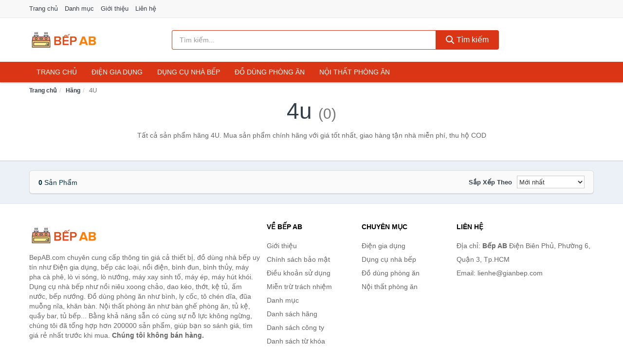

--- FILE ---
content_type: text/html; charset=UTF-8
request_url: https://bepab.com/hang/4u/
body_size: 6477
content:
<!DOCTYPE html><html lang="vi"><head prefix="og: http://ogp.me/ns# fb: http://ogp.me/ns/fb# article: http://ogp.me/ns/article#"><meta charset="utf-8"><!--[if IE]><meta http-equiv='X-UA-Compatible' content='IE=edge,chrome=1'><![endif]--><meta name="viewport" content="width=device-width,minimum-scale=1,initial-scale=1"><title>Hãng: 4U (có tất cả 0 sản phẩm) | BepAB.com</title><meta name="description" content="Tất cả sản phẩm hãng 4U. Mua sản phẩm chính hãng với giá tốt nhất, giao hàng tận nhà miễn phí, thu hộ COD"><meta name="keywords" content="4U"><meta name="robots" content="noodp"/><meta itemprop="name" content="Hãng: 4U (có tất cả 0 sản phẩm) | BepAB.com"><meta itemprop="description" content="Tất cả sản phẩm hãng 4U. Mua sản phẩm chính hãng với giá tốt nhất, giao hàng tận nhà miễn phí, thu hộ COD"><meta itemprop="image" content="https://c.mgg.vn/d/bepab.com/img/logo.jpg"><meta name="twitter:card" content="summary"><meta name="twitter:site" content="BepAB.com"><meta name="twitter:title" content="Hãng: 4U (có tất cả 0 sản phẩm) | BepAB.com"><meta name="twitter:description" content="Tất cả sản phẩm hãng 4U. Mua sản phẩm chính hãng với giá tốt nhất, giao hàng tận nhà miễn phí, thu hộ COD"><meta name="twitter:creator" content="@BepAB"><meta name="twitter:image" content="https://c.mgg.vn/d/bepab.com/img/logo.jpg"><meta property="og:title" content="Hãng: 4U (có tất cả 0 sản phẩm) | BepAB.com" /><meta property="og:type" content="website" /><meta property="og:url" content="https://bepab.com/hang/4u/" /><meta property="og:image" content="https://c.mgg.vn/d/bepab.com/img/logo.jpg" /><meta property="og:description" content="Tất cả sản phẩm hãng 4U. Mua sản phẩm chính hãng với giá tốt nhất, giao hàng tận nhà miễn phí, thu hộ COD" /><meta property="og:locale" content="vi_VN" /><meta property="og:site_name" content="Bếp AB" /><meta property="fb:app_id" content="2958884590853692"/><link rel="canonical" href="https://bepab.com/hang/4u/" /><link rel="apple-touch-icon" sizes="180x180" href="https://c.mgg.vn/d/bepab.com/img/icons/apple-touch-icon.png"><link rel="icon" type="image/png" sizes="32x32" href="https://c.mgg.vn/d/bepab.com/img/icons/favicon-32x32.png"><link rel="icon" type="image/png" sizes="16x16" href="https://c.mgg.vn/d/bepab.com/img/icons/favicon-16x16.png"><link rel="manifest" href="https://bepab.com/webmanifest.json"><link rel="mask-icon" href="https://c.mgg.vn/d/bepab.com/img/icons/safari-pinned-tab.svg" color="#da3615"><link rel="shortcut icon" href="/favicon.ico"><meta name="apple-mobile-web-app-title" content="Bếp AB"><meta name="application-name" content="Bếp AB"><meta name="msapplication-TileColor" content="#da532c"><meta name="msapplication-TileImage" content="https://c.mgg.vn/d/bepab.com/img/icons/mstile-144x144.png"><meta name="msapplication-config" content="https://c.mgg.vn/d/bepab.com/img/icons/browserconfig.xml"><meta name="theme-color" content="#ffffff"><style type="text/css">html{font-family:-apple-system,BlinkMacSystemFont,"Segoe UI",Roboto,"Helvetica Neue",Arial,"Noto Sans",sans-serif,"Apple Color Emoji","Segoe UI Emoji","Segoe UI Symbol","Noto Color Emoji";-webkit-text-size-adjust:100%;-ms-text-size-adjust:100%}body{margin:0}article,aside,details,figcaption,figure,footer,header,hgroup,main,menu,nav,section,summary{display:block}audio,canvas,progress,video{display:inline-block;vertical-align:baseline}audio:not([controls]){display:none;height:0}[hidden],template{display:none}a{background-color:transparent}a:active,a:hover{outline:0}abbr[title]{border-bottom:1px dotted}b,strong{font-weight:600}dfn{font-style:italic}h1{margin:.67em 0;font-size:2em}mark{color:#000;background:#ff0}small{font-size:80%}sub,sup{position:relative;font-size:75%;line-height:0;vertical-align:baseline}sup{top:-.5em}sub{bottom:-.25em}img{border:0}svg:not(:root){overflow:hidden}figure{margin:1em 40px}hr{height:0;-webkit-box-sizing:content-box;-moz-box-sizing:content-box;box-sizing:content-box}pre{overflow:auto}code,kbd,pre,samp{font-family:monospace,monospace;font-size:1em}button,input,optgroup,select,textarea{margin:0;font:inherit;color:inherit}button{overflow:visible}button,select{text-transform:none}button,html input[type=button],input[type=reset],input[type=submit]{-webkit-appearance:button;cursor:pointer}button[disabled],html input[disabled]{cursor:default}button::-moz-focus-inner,input::-moz-focus-inner{padding:0;border:0}input{line-height:normal}input[type=checkbox],input[type=radio]{-webkit-box-sizing:border-box;-moz-box-sizing:border-box;box-sizing:border-box;padding:0}input[type=number]::-webkit-inner-spin-button,input[type=number]::-webkit-outer-spin-button{height:auto}input[type=search]{-webkit-box-sizing:content-box;-moz-box-sizing:content-box;box-sizing:content-box;-webkit-appearance:textfield}input[type=search]::-webkit-search-cancel-button,input[type=search]::-webkit-search-decoration{-webkit-appearance:none}fieldset{padding:.35em .625em .75em;margin:0 2px;border:1px solid silver}legend{padding:0;border:0}textarea{overflow:auto}optgroup{font-weight:600}table{border-spacing:0;border-collapse:collapse}td,th{padding:0}</style><link href="https://c.mgg.vn/d/bepab.com/css/s1.css" rel="stylesheet"><!--[if lt IE 9]><script src="https://oss.maxcdn.com/html5shiv/3.7.3/html5shiv.min.js"></script><script src="https://oss.maxcdn.com/respond/1.4.2/respond.min.js"></script><![endif]--><script src="https://cdn.onesignal.com/sdks/OneSignalSDK.js" async=""></script><script>var OneSignal = window.OneSignal || [];OneSignal.push(function() {OneSignal.init({appId: "85dbc01c-0045-46be-863b-e3e4e9591ebe"});});</script></head><body itemscope="" itemtype="http://schema.org/WebPage"><div id="header-top"><header itemscope="" itemtype="http://schema.org/WPHeader"><div id="top-header" class="hidden-xs"><div class="container"><div class="row"><div class="col-sm-12"><a href="https://bepab.com/" title="Trang chủ">Trang chủ</a> <a href="https://bepab.com/danh-muc/" title="Danh mục">Danh mục</a> <a href="https://bepab.com/p/gioi-thieu.html" title="Giới thiệu">Giới thiệu</a> <a href="https://bepab.com/p/lien-he.html" title="Liên hệ">Liên hệ</a></div></div></div></div><div id="main-header"><div class="container"><div class="row"><div class="col-xs-12 col-sm-4 col-md-3"><button type="button" class="visible-xs bnam-menu is-closed" data-toggle="offcanvas" aria-label="Menu"><span class="hamb-top"></span><span class="hamb-middle"></span><span class="hamb-bottom"></span></button><a href="https://bepab.com/" class="logo" itemprop="headline" title="BepAB.com"><img data-original="https://c.mgg.vn/d/bepab.com/img/logo_header.jpg" class="lazy" alt="Bếp AB" src="[data-uri]" width="auto" height="auto"><noscript><img src="https://c.mgg.vn/d/bepab.com/img/logo_header.jpg" alt="Bếp AB" srcset="https://c.mgg.vn/d/bepab.com/img/logo_header@2x.jpg 2x"></noscript><span class="hidden" itemprop="description">Bếp AB</span></a></div><div id="header-search" class="hidden-xs col-sm-8 col-md-7"><form method="GET" action="https://bepab.com/" itemprop="potentialAction" itemscope="" itemtype="http://schema.org/SearchAction"><meta itemprop="target" content="https://bepab.com/?s={s}"><div class="input-group form"><input type="text" name="s" class="form-control" placeholder="Tìm kiếm..." aria-label="Tìm kiếm hãng" value="" id="search-top"><span class="input-group-btn"><button class="btn btn-search-top" type="submit"><span class="s-icon"><span class="s-icon-circle"></span><span class="s-icon-rectangle"></span></span> Tìm kiếm</button></span></div></form></div></div></div></div></header></div><div id="search-mobi" class="container visible-xs"><div class="row"><div class="col-xs-12"><form method="GET" action="https://bepab.com/"><div class="input-group form"><input name="s" class="search-top form-control" placeholder="Tìm kiếm..." value="" type="text" aria-label="Tìm kiếm hãng"><span class="input-group-btn"><button class="btn btn-danger btn-search-top" type="submit">Tìm kiếm</button></span></div></form></div></div></div><div id="header-nav"><div class="container"><nav id="main-nav" itemscope itemtype="http://schema.org/SiteNavigationElement" aria-label="Main navigation"><ul class="menu"><li><a href="https://bepab.com/" title="Trang chủ">Trang chủ</a></li><li class="dropdown"><a href="https://bepab.com/dien-gia-dung-2103/" title="Điện gia dụng">Điện gia dụng</a><ul class="dropdown-menu"><li><a href="https://bepab.com/noi-dien-cac-loai-2111/" title="Nồi điện các loại">Nồi điện các loại</a></li><li><a href="https://bepab.com/bep-cac-loai-2104/" title="Bếp các loại">Bếp các loại</a></li><li><a href="https://bepab.com/may-hut-khoi-khu-mui-5094/" title="Máy hút khói, khử mùi">Máy hút khói, khử mùi</a></li><li><a href="https://bepab.com/lo-vi-song-2241/" title="Lò vi sóng">Lò vi sóng</a></li><li><a href="https://bepab.com/lo-nuong-dien-2242/" title="Lò nướng điện">Lò nướng điện</a></li><li><a href="https://bepab.com/vi-nuong-2263/" title="Vỉ nướng điện">Vỉ nướng điện</a></li><li><a href="https://bepab.com/may-xay-may-ep-2243/" title="Máy xay, máy ép">Máy xay, máy ép</a></li><li><a href="https://bepab.com/binh-dun-sieu-toc-2150/" title="Bình đun siêu tốc">Bình đun siêu tốc</a></li><li><a href="https://bepab.com/binh-thuy-dien-2151/" title="Bình thủy điện">Bình thủy điện</a></li><li><a href="https://bepab.com/may-pha-ca-phe-2158/" title="Máy pha cà phê">Máy pha cà phê</a></li><li><a href="https://bepab.com/may-lam-kem-8301/" title="Máy làm kem">Máy làm kem</a></li><li><a href="https://bepab.com/may-lam-sua-dau-nanh-2244/" title="Máy làm sữa đậu nành">Máy làm sữa đậu nành</a></li><li><a href="https://bepab.com/may-lam-sua-chua-2245/" title="Máy làm sữa chua">Máy làm sữa chua</a></li><li><a href="https://bepab.com/may-lam-mi-soi-5582/" title="Máy làm mì sợi">Máy làm mì sợi</a></li><li><a href="https://bepab.com/may-lam-banh-2534/" title="Máy làm bánh">Máy làm bánh</a></li><li><a href="https://bepab.com/sieu-sac-thuoc-2161/" title="Siêu sắc thuốc">Siêu sắc thuốc</a></li><li><a href="https://bepab.com/may-lam-toi-den-7458/" title="Máy làm tỏi đen">Máy làm tỏi đen</a></li><li><a href="https://bepab.com/may-say-chen-24037/" title="Máy sấy chén">Máy sấy chén</a></li><li><a href="https://bepab.com/may-say-thuc-pham-24039/" title="Máy sấy thực phẩm">Máy sấy thực phẩm</a></li><li><a href="https://bepab.com/may-hut-chan-khong-24041/" title="Máy hút chân không">Máy hút chân không</a></li><li><a href="https://bepab.com/may-han-mieng-tui-24043/" title="Máy hàn miệng túi">Máy hàn miệng túi</a></li><li><a href="https://bepab.com/may-cat-thit-dong-lanh-24045/" title="Máy cắt thịt đông lạnh">Máy cắt thịt đông lạnh</a></li><li><a href="https://bepab.com/do-dung-nha-bep-khac-8947/" title="Đồ dùng nhà bếp khác">Đồ dùng nhà bếp khác</a></li><li><a href="https://bepab.com/may-danh-trung-2327/" title="Máy đánh trứng">Máy đánh trứng</a></li></ul></li><li class="dropdown"><a href="https://bepab.com/dung-cu-nha-bep-2170/" title="Dụng cụ nhà bếp">Dụng cụ nhà bếp</a><ul class="dropdown-menu"><li><a href="https://bepab.com/am-dun-nuoc-2153/" title="Ấm nước các loại">Ấm nước các loại</a></li><li><a href="https://bepab.com/dung-cu-nau-an-23341/" title="Dụng cụ nấu ăn">Dụng cụ nấu ăn</a></li><li><a href="https://bepab.com/dung-cu-chua-dung-thuc-pham-23347/" title="Dụng cụ chứa đựng thực phẩm">Dụng cụ chứa đựng thực phẩm</a></li><li><a href="https://bepab.com/dao-va-phu-kien-8538/" title="Dao và phụ kiện">Dao và phụ kiện</a></li><li><a href="https://bepab.com/keo-nha-bep-3432/" title="Kéo nhà bếp">Kéo nhà bếp</a></li><li><a href="https://bepab.com/thot-nha-bep-2731/" title="Thớt nhà bếp">Thớt nhà bếp</a></li><li><a href="https://bepab.com/dung-cu-lam-banh-5652/" title="Dụng cụ làm bánh">Dụng cụ làm bánh</a></li><li><a href="https://bepab.com/ke-nha-bep-6524/" title="Kệ nhà bếp">Kệ nhà bếp</a></li><li><a href="https://bepab.com/bep-nuong-vi-nuong-12027/" title="Bếp nướng, vỉ nướng">Bếp nướng, vỉ nướng</a></li><li><a href="https://bepab.com/do-dung-mot-lan-23407/" title="Đồ dùng một lần">Đồ dùng một lần</a></li><li><a href="https://bepab.com/phu-kien-nha-bep-2205/" title="Phụ kiện nhà bếp">Phụ kiện nhà bếp</a></li><li><a href="https://bepab.com/noi-bo-noi-nau-an-2202/" title="Nồi, bộ nồi nấu ăn">Nồi, bộ nồi nấu ăn</a></li></ul></li><li class="dropdown"><a href="https://bepab.com/do-dung-phong-an-2173/" title="Đồ dùng phòng ăn">Đồ dùng phòng ăn</a><ul class="dropdown-menu"><li><a href="https://bepab.com/binh-nuoc-7182/" title="Bình nước, bình giữ nhiệt">Bình nước, bình giữ nhiệt</a></li><li><a href="https://bepab.com/binh-ca-dung-nuoc-4210/" title="Bình, ca đựng nước">Bình, ca đựng nước</a></li><li><a href="https://bepab.com/binh-loc-loi-loc-thiet-bi-loc-nuoc-2233/" title="Bình lọc, lõi lọc, thiết bị lọc nước">Bình lọc, lõi lọc, thiết bị lọc nước</a></li><li><a href="https://bepab.com/bo-binh-ly-4208/" title="Bộ Bình Ly">Bộ Bình Ly</a></li><li><a href="https://bepab.com/binh-ly-uong-tra-va-phu-kien-4209/" title="Bình, ly uống trà và phụ kiện">Bình, ly uống trà và phụ kiện</a></li><li><a href="https://bepab.com/binh-ly-uong-ca-phe-va-phu-kien-23523/" title="Bình, ly uống cà phê và phụ kiện">Bình, ly uống cà phê và phụ kiện</a></li><li><a href="https://bepab.com/ly-coc-3396/" title="Ly, cốc">Ly, cốc</a></li><li><a href="https://bepab.com/dua-muong-nia-3398/" title="Đũa, muỗng, nĩa">Đũa, muỗng, nĩa</a></li><li><a href="https://bepab.com/khan-trai-ban-8540/" title="Khăn trải bàn">Khăn trải bàn</a></li><li><a href="https://bepab.com/dung-cu-pha-che-23541/" title="Dụng cụ pha chế">Dụng cụ pha chế</a></li><li><a href="https://bepab.com/phu-kien-phong-an-3399/" title="Phụ kiện phòng ăn">Phụ kiện phòng ăn</a></li><li><a href="https://bepab.com/to-chen-dia-3397/" title="Tô, chén, dĩa">Tô, chén, dĩa</a></li></ul></li><li class="dropdown o-col"><a href="https://bepab.com/noi-that-phong-an-23855/" title="Nội thất phòng ăn">Nội thất phòng ăn</a><ul class="dropdown-menu"><li><a href="https://bepab.com/bo-ban-ghe-phong-an-23857/" title="Bộ bàn ghế phòng ăn">Bộ bàn ghế phòng ăn</a></li><li><a href="https://bepab.com/ban-cafe-23859/" title="Bàn cafe">Bàn cafe</a></li><li><a href="https://bepab.com/ban-an-23861/" title="Bàn ăn">Bàn ăn</a></li><li><a href="https://bepab.com/ghe-bar-23863/" title="Ghế bar">Ghế bar</a></li><li><a href="https://bepab.com/ghe-phong-an-12817/" title="Ghế phòng ăn">Ghế phòng ăn</a></li><li><a href="https://bepab.com/tu-ke-ruou-23865/" title="Tủ & kệ rượu">Tủ & kệ rượu</a></li><li><a href="https://bepab.com/quay-bar-23867/" title="Quầy bar">Quầy bar</a></li><li><a href="https://bepab.com/tu-bep-23869/" title="Tủ bếp">Tủ bếp</a></li><li><a href="https://bepab.com/noi-that-phong-an-khac-23871/" title="Nội thất phòng ăn khác">Nội thất phòng ăn khác</a></li></ul></li></ul></nav></div></div><div class="overlay"></div><script type="application/ld+json">{"@context":"http://schema.org","@type":"BreadcrumbList","itemListElement":[{"@type":"ListItem","position":1,"item":{"@id":"https://bepab.com/","name":"Bếp AB"}},{"@type":"ListItem","position":2,"item":{"@id":"https://bepab.com/hang/","name":"Hãng"}},{"@type":"ListItem","position":3,"item":{"@id":"https://bepab.com/hang/4u/","name":"4U"}}]}</script><div id="breadcrumb"><div class="container"><ol class="breadcrumb"><li><a href="https://bepab.com/" title="Trang chủ Bếp AB">Trang chủ</a></li><li><a href="https://bepab.com/hang/" title="Hãng">Hãng</a></li><li class="active hidden-xs">4U</li></ol></div></div><main><div id="main_head" class="box-shadow"><div class="container"><div class="row text-center"><h1 class="page-title">4U <small>(0)</small></h1><div class="page-desc col-xs-12 col-xs-offset-0 col-sm-10 col-sm-offset-1 col-md-8 col-md-offset-2">Tất cả sản phẩm hãng 4U. Mua sản phẩm chính hãng với giá tốt nhất, giao hàng tận nhà miễn phí, thu hộ COD</div></div></div></div><div id="main" class="container"><div class="row"><div id="bn_r" class="col-xs-12"><section class="product-box"><div id="product_filter" class="box-shadow"><div id="box_count_product"><strong>0</strong> sản phẩm</div><div class="box_filter pull-right"><form class="form-inline" method="GET"><label>Sắp xếp theo </label><select class="form-control" name="sap-xep" aria-label="Sắp xếp"><option value="moi-nhat">Mới nhất</option><option value="gia-tang">Giá từ thấp đến cao</option><option value="gia-giam">Giá từ cao đến thấp</option></select></form></div></div><div class="product-list row"></div></section></div></div></div></main><footer id="footer"><div id="footer_main"><div class="container"><div class="row"><div class="col-xs-12 col-sm-8 col-md-5"><a class="footer-logo" href="https://bepab.com/" title="Bếp AB"><img data-original="https://c.mgg.vn/d/bepab.com/img/logo_header.jpg" class="lazy" src="https://c.mgg.vn/d/bepab.com/img/no-pro.jpg" alt="Bếp AB"><noscript><img src="https://c.mgg.vn/d/bepab.com/img/logo_header.jpg" alt="Bếp AB"></noscript></a><p>BepAB.com chuyên cung cấp thông tin giá cả thiết bị, đồ dùng nhà bếp uy tín như Điện gia dụng, bếp các loại, nồi điện, bình đun, bình thủy, máy pha cà phê, lò vi sóng, lò nướng, máy xay sinh tố, máy ép, máy hút khói. Dụng cụ nhà bếp như nồi niêu xoong chảo, dao kéo, thớt, kệ tủ, ấm nước, bếp nướng. Đồ dùng phòng ăn như bình, ly cốc, tô chén dĩa, đũa muỗng nĩa, khăn bàn. Nội thất phòng ăn như bàn ghế phòng ăn, tủ kệ, quầy bar, tủ bếp... Bằng khả năng sẵn có cùng sự nỗ lực không ngừng, chúng tôi đã tổng hợp hơn 200000 sản phẩm, giúp bạn so sánh giá, tìm giá rẻ nhất trước khi mua. <strong>Chúng tôi không bán hàng.</strong></p></div><div class="col-xs-12 col-sm-5 col-md-2"><h4>Về Bếp AB</h4><ul><li><a href="https://bepab.com/p/gioi-thieu.html" title="Giới thiệu">Giới thiệu</a></li><li><a href="https://bepab.com/p/chinh-sach-bao-mat.html" title="Chính sách bảo mật">Chính sách bảo mật</a></li><li><a href="https://bepab.com/p/dieu-khoan-su-dung.html" title="Điều khoản sử dụng">Điều khoản sử dụng</a></li><li><a href="https://bepab.com/p/mien-tru-trach-nhiem.html" title="Miễn trừ trách nhiệm">Miễn trừ trách nhiệm</a></li><li><a href="https://bepab.com/danh-muc/" title="Danh mục">Danh mục</a></li><li><a href="https://bepab.com/hang/" title="Danh sách hãng">Danh sách hãng</a></li><li><a href="https://bepab.com/cty/" title="Danh sách công ty">Danh sách công ty</a></li><li><a href="https://bepab.com/tag/" title="Danh sách từ khóa">Danh sách từ khóa</a></li><li><a href="https://mgg.vn/ma-giam-gia/tiki-vn/" title="Mã giảm giá Tiki" target="_blank" rel="dofollow noopener">Mã giảm giá Tiki</a></li><li><a href="https://mgg.vn/ma-giam-gia/lazada/" title="Mã giảm giá Lazada" target="_blank" rel="dofollow noopener">Mã giảm giá Lazada</a></li><li><a href="https://mgg.vn/ma-giam-gia/shopee/" title="Mã giảm giá Shopee" target="_blank" rel="dofollow noopener">Mã giảm giá Shopee</a></li><li><a href="https://bepab.com/p/lien-he.html" title="Liên hệ">Liên hệ</a></li></ul></div><div class="col-xs-12 col-sm-5 col-md-2"><h4>Chuyên mục</h4><ul><li><a href="https://bepab.com/dien-gia-dung-2008/" title="Điện gia dụng">Điện gia dụng</a></li><li><a href="https://bepab.com/dung-cu-nha-bep-2075/" title="Dụng cụ nhà bếp">Dụng cụ nhà bếp</a></li><li><a href="https://bepab.com/do-dung-phong-an-2078/" title="Đồ dùng phòng ăn">Đồ dùng phòng ăn</a></li><li><a href="https://bepab.com/noi-that-phong-an-23760/" title="Nội thất phòng ăn">Nội thất phòng ăn</a></li></ul></div><div class="col-xs-12 col-sm-6 col-md-3"><h4>Liên hệ</h4><ul><li>Địa chỉ: <strong>Bếp AB</strong> Điện Biên Phủ, Phường 6, Quận 3, Tp.HCM</li><li>Email: lienhe@gianbep.com</li></ul></div></div></div></div><div class="container"><div class="row"><p>Liên kết hữu ích: <a href="https://tygia.com.vn/" title="Tỷ giá" target="_blank" rel="dofollow noopener">Tỷ giá</a>, <a href="https://thefaceshop360.net/" title="The Face Shop 360" target="_blank" rel="dofollow noopener">The Face Shop 360</a>, <a href="https://giavang.org/" title="Giá Vàng" target="_blank" rel="dofollow noopener">Giá Vàng</a>, <a href="https://webgia.com/" title="Web Giá" target="_blank" rel="dofollow noopener">Web Giá</a>, <a href="https://giacoin.com/" title="GiaCoin.com" target="_blank" rel="dofollow noopener">Giá Coin</a></p></div></div><div class="container-fluid" id="footer_bottom"><div class="row"><div class="col-xs-12">© 2025 – <a href="https://bepab.com/" title="BepAB.com">BepAB.com</a> - <a href="https://bepab.com/" title="BepAB.com">Bếp AB</a>.</div></div></div></footer><script src="https://c.mgg.vn/d/a/j.js"></script><script type="text/javascript">$(document).ready(function(){$('.bnam-menu, .overlay').click(function(){if ($('#header-nav').hasClass('bmenu')) {$('#header-nav').removeClass('bmenu');$('.overlay').hide();$('.bnam-menu').removeClass('is-open').addClass('is-closed');} else {$('#header-nav').addClass('bmenu');$('.overlay').show();$('.bnam-menu').removeClass('is-closed').addClass('is-open');}});0<$("img.lazy").length&&$("img.lazy").lazyload({effect:"fadeIn",effectspeed:300});
});</script>
<script type="text/javascript">$(".pagination li[data-page='1']").addClass("active");$(".box_filter select").change(function(){$(".box_filter form").submit();});</script><script defer src="https://static.cloudflareinsights.com/beacon.min.js/vcd15cbe7772f49c399c6a5babf22c1241717689176015" integrity="sha512-ZpsOmlRQV6y907TI0dKBHq9Md29nnaEIPlkf84rnaERnq6zvWvPUqr2ft8M1aS28oN72PdrCzSjY4U6VaAw1EQ==" data-cf-beacon='{"version":"2024.11.0","token":"4847adb74c2f42c59456f0853750c20a","r":1,"server_timing":{"name":{"cfCacheStatus":true,"cfEdge":true,"cfExtPri":true,"cfL4":true,"cfOrigin":true,"cfSpeedBrain":true},"location_startswith":null}}' crossorigin="anonymous"></script>
</body></html>